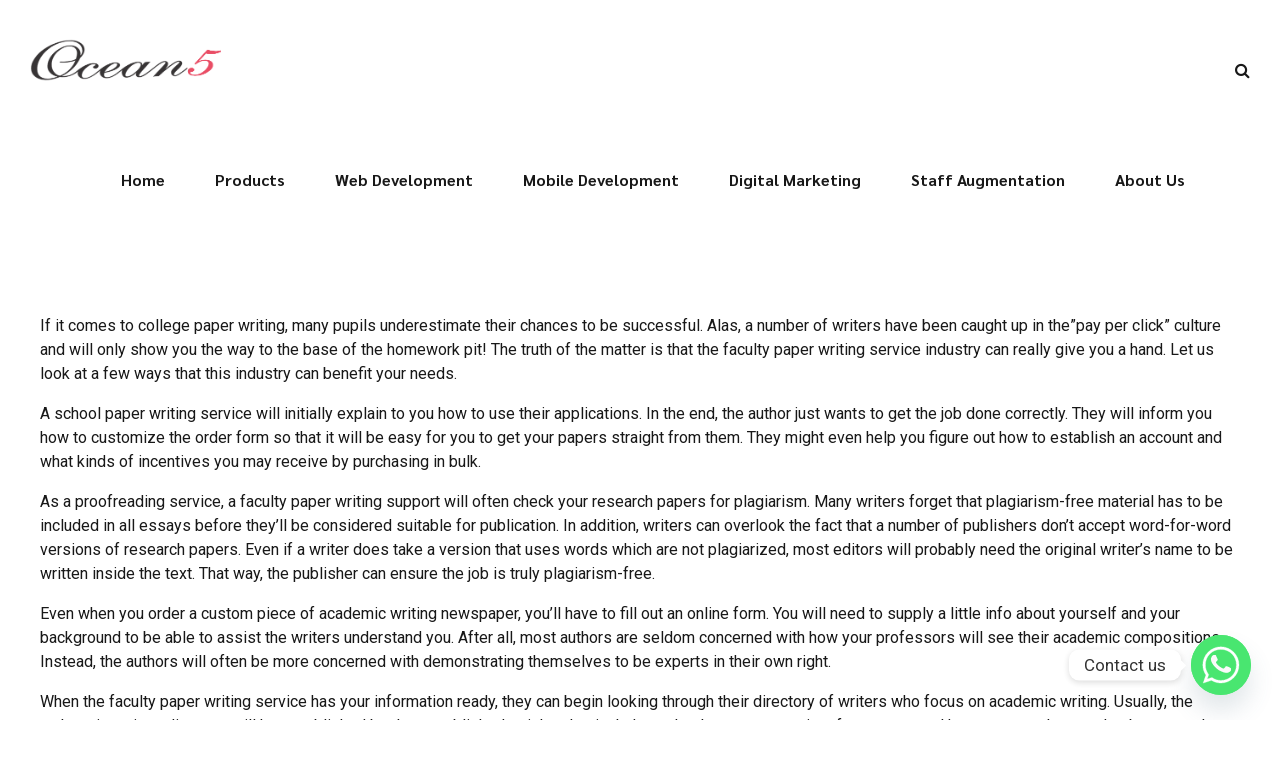

--- FILE ---
content_type: text/html; charset=utf-8
request_url: https://www.google.com/recaptcha/api2/anchor?ar=1&k=6Lc1u8YUAAAAAExVDRZWEhrSgf_smAAXE7KDWptQ&co=aHR0cHM6Ly9vY2VhbjUuY29tLmF1OjQ0Mw..&hl=en&v=N67nZn4AqZkNcbeMu4prBgzg&size=invisible&anchor-ms=20000&execute-ms=30000&cb=pp7kas7dfjww
body_size: 48510
content:
<!DOCTYPE HTML><html dir="ltr" lang="en"><head><meta http-equiv="Content-Type" content="text/html; charset=UTF-8">
<meta http-equiv="X-UA-Compatible" content="IE=edge">
<title>reCAPTCHA</title>
<style type="text/css">
/* cyrillic-ext */
@font-face {
  font-family: 'Roboto';
  font-style: normal;
  font-weight: 400;
  font-stretch: 100%;
  src: url(//fonts.gstatic.com/s/roboto/v48/KFO7CnqEu92Fr1ME7kSn66aGLdTylUAMa3GUBHMdazTgWw.woff2) format('woff2');
  unicode-range: U+0460-052F, U+1C80-1C8A, U+20B4, U+2DE0-2DFF, U+A640-A69F, U+FE2E-FE2F;
}
/* cyrillic */
@font-face {
  font-family: 'Roboto';
  font-style: normal;
  font-weight: 400;
  font-stretch: 100%;
  src: url(//fonts.gstatic.com/s/roboto/v48/KFO7CnqEu92Fr1ME7kSn66aGLdTylUAMa3iUBHMdazTgWw.woff2) format('woff2');
  unicode-range: U+0301, U+0400-045F, U+0490-0491, U+04B0-04B1, U+2116;
}
/* greek-ext */
@font-face {
  font-family: 'Roboto';
  font-style: normal;
  font-weight: 400;
  font-stretch: 100%;
  src: url(//fonts.gstatic.com/s/roboto/v48/KFO7CnqEu92Fr1ME7kSn66aGLdTylUAMa3CUBHMdazTgWw.woff2) format('woff2');
  unicode-range: U+1F00-1FFF;
}
/* greek */
@font-face {
  font-family: 'Roboto';
  font-style: normal;
  font-weight: 400;
  font-stretch: 100%;
  src: url(//fonts.gstatic.com/s/roboto/v48/KFO7CnqEu92Fr1ME7kSn66aGLdTylUAMa3-UBHMdazTgWw.woff2) format('woff2');
  unicode-range: U+0370-0377, U+037A-037F, U+0384-038A, U+038C, U+038E-03A1, U+03A3-03FF;
}
/* math */
@font-face {
  font-family: 'Roboto';
  font-style: normal;
  font-weight: 400;
  font-stretch: 100%;
  src: url(//fonts.gstatic.com/s/roboto/v48/KFO7CnqEu92Fr1ME7kSn66aGLdTylUAMawCUBHMdazTgWw.woff2) format('woff2');
  unicode-range: U+0302-0303, U+0305, U+0307-0308, U+0310, U+0312, U+0315, U+031A, U+0326-0327, U+032C, U+032F-0330, U+0332-0333, U+0338, U+033A, U+0346, U+034D, U+0391-03A1, U+03A3-03A9, U+03B1-03C9, U+03D1, U+03D5-03D6, U+03F0-03F1, U+03F4-03F5, U+2016-2017, U+2034-2038, U+203C, U+2040, U+2043, U+2047, U+2050, U+2057, U+205F, U+2070-2071, U+2074-208E, U+2090-209C, U+20D0-20DC, U+20E1, U+20E5-20EF, U+2100-2112, U+2114-2115, U+2117-2121, U+2123-214F, U+2190, U+2192, U+2194-21AE, U+21B0-21E5, U+21F1-21F2, U+21F4-2211, U+2213-2214, U+2216-22FF, U+2308-230B, U+2310, U+2319, U+231C-2321, U+2336-237A, U+237C, U+2395, U+239B-23B7, U+23D0, U+23DC-23E1, U+2474-2475, U+25AF, U+25B3, U+25B7, U+25BD, U+25C1, U+25CA, U+25CC, U+25FB, U+266D-266F, U+27C0-27FF, U+2900-2AFF, U+2B0E-2B11, U+2B30-2B4C, U+2BFE, U+3030, U+FF5B, U+FF5D, U+1D400-1D7FF, U+1EE00-1EEFF;
}
/* symbols */
@font-face {
  font-family: 'Roboto';
  font-style: normal;
  font-weight: 400;
  font-stretch: 100%;
  src: url(//fonts.gstatic.com/s/roboto/v48/KFO7CnqEu92Fr1ME7kSn66aGLdTylUAMaxKUBHMdazTgWw.woff2) format('woff2');
  unicode-range: U+0001-000C, U+000E-001F, U+007F-009F, U+20DD-20E0, U+20E2-20E4, U+2150-218F, U+2190, U+2192, U+2194-2199, U+21AF, U+21E6-21F0, U+21F3, U+2218-2219, U+2299, U+22C4-22C6, U+2300-243F, U+2440-244A, U+2460-24FF, U+25A0-27BF, U+2800-28FF, U+2921-2922, U+2981, U+29BF, U+29EB, U+2B00-2BFF, U+4DC0-4DFF, U+FFF9-FFFB, U+10140-1018E, U+10190-1019C, U+101A0, U+101D0-101FD, U+102E0-102FB, U+10E60-10E7E, U+1D2C0-1D2D3, U+1D2E0-1D37F, U+1F000-1F0FF, U+1F100-1F1AD, U+1F1E6-1F1FF, U+1F30D-1F30F, U+1F315, U+1F31C, U+1F31E, U+1F320-1F32C, U+1F336, U+1F378, U+1F37D, U+1F382, U+1F393-1F39F, U+1F3A7-1F3A8, U+1F3AC-1F3AF, U+1F3C2, U+1F3C4-1F3C6, U+1F3CA-1F3CE, U+1F3D4-1F3E0, U+1F3ED, U+1F3F1-1F3F3, U+1F3F5-1F3F7, U+1F408, U+1F415, U+1F41F, U+1F426, U+1F43F, U+1F441-1F442, U+1F444, U+1F446-1F449, U+1F44C-1F44E, U+1F453, U+1F46A, U+1F47D, U+1F4A3, U+1F4B0, U+1F4B3, U+1F4B9, U+1F4BB, U+1F4BF, U+1F4C8-1F4CB, U+1F4D6, U+1F4DA, U+1F4DF, U+1F4E3-1F4E6, U+1F4EA-1F4ED, U+1F4F7, U+1F4F9-1F4FB, U+1F4FD-1F4FE, U+1F503, U+1F507-1F50B, U+1F50D, U+1F512-1F513, U+1F53E-1F54A, U+1F54F-1F5FA, U+1F610, U+1F650-1F67F, U+1F687, U+1F68D, U+1F691, U+1F694, U+1F698, U+1F6AD, U+1F6B2, U+1F6B9-1F6BA, U+1F6BC, U+1F6C6-1F6CF, U+1F6D3-1F6D7, U+1F6E0-1F6EA, U+1F6F0-1F6F3, U+1F6F7-1F6FC, U+1F700-1F7FF, U+1F800-1F80B, U+1F810-1F847, U+1F850-1F859, U+1F860-1F887, U+1F890-1F8AD, U+1F8B0-1F8BB, U+1F8C0-1F8C1, U+1F900-1F90B, U+1F93B, U+1F946, U+1F984, U+1F996, U+1F9E9, U+1FA00-1FA6F, U+1FA70-1FA7C, U+1FA80-1FA89, U+1FA8F-1FAC6, U+1FACE-1FADC, U+1FADF-1FAE9, U+1FAF0-1FAF8, U+1FB00-1FBFF;
}
/* vietnamese */
@font-face {
  font-family: 'Roboto';
  font-style: normal;
  font-weight: 400;
  font-stretch: 100%;
  src: url(//fonts.gstatic.com/s/roboto/v48/KFO7CnqEu92Fr1ME7kSn66aGLdTylUAMa3OUBHMdazTgWw.woff2) format('woff2');
  unicode-range: U+0102-0103, U+0110-0111, U+0128-0129, U+0168-0169, U+01A0-01A1, U+01AF-01B0, U+0300-0301, U+0303-0304, U+0308-0309, U+0323, U+0329, U+1EA0-1EF9, U+20AB;
}
/* latin-ext */
@font-face {
  font-family: 'Roboto';
  font-style: normal;
  font-weight: 400;
  font-stretch: 100%;
  src: url(//fonts.gstatic.com/s/roboto/v48/KFO7CnqEu92Fr1ME7kSn66aGLdTylUAMa3KUBHMdazTgWw.woff2) format('woff2');
  unicode-range: U+0100-02BA, U+02BD-02C5, U+02C7-02CC, U+02CE-02D7, U+02DD-02FF, U+0304, U+0308, U+0329, U+1D00-1DBF, U+1E00-1E9F, U+1EF2-1EFF, U+2020, U+20A0-20AB, U+20AD-20C0, U+2113, U+2C60-2C7F, U+A720-A7FF;
}
/* latin */
@font-face {
  font-family: 'Roboto';
  font-style: normal;
  font-weight: 400;
  font-stretch: 100%;
  src: url(//fonts.gstatic.com/s/roboto/v48/KFO7CnqEu92Fr1ME7kSn66aGLdTylUAMa3yUBHMdazQ.woff2) format('woff2');
  unicode-range: U+0000-00FF, U+0131, U+0152-0153, U+02BB-02BC, U+02C6, U+02DA, U+02DC, U+0304, U+0308, U+0329, U+2000-206F, U+20AC, U+2122, U+2191, U+2193, U+2212, U+2215, U+FEFF, U+FFFD;
}
/* cyrillic-ext */
@font-face {
  font-family: 'Roboto';
  font-style: normal;
  font-weight: 500;
  font-stretch: 100%;
  src: url(//fonts.gstatic.com/s/roboto/v48/KFO7CnqEu92Fr1ME7kSn66aGLdTylUAMa3GUBHMdazTgWw.woff2) format('woff2');
  unicode-range: U+0460-052F, U+1C80-1C8A, U+20B4, U+2DE0-2DFF, U+A640-A69F, U+FE2E-FE2F;
}
/* cyrillic */
@font-face {
  font-family: 'Roboto';
  font-style: normal;
  font-weight: 500;
  font-stretch: 100%;
  src: url(//fonts.gstatic.com/s/roboto/v48/KFO7CnqEu92Fr1ME7kSn66aGLdTylUAMa3iUBHMdazTgWw.woff2) format('woff2');
  unicode-range: U+0301, U+0400-045F, U+0490-0491, U+04B0-04B1, U+2116;
}
/* greek-ext */
@font-face {
  font-family: 'Roboto';
  font-style: normal;
  font-weight: 500;
  font-stretch: 100%;
  src: url(//fonts.gstatic.com/s/roboto/v48/KFO7CnqEu92Fr1ME7kSn66aGLdTylUAMa3CUBHMdazTgWw.woff2) format('woff2');
  unicode-range: U+1F00-1FFF;
}
/* greek */
@font-face {
  font-family: 'Roboto';
  font-style: normal;
  font-weight: 500;
  font-stretch: 100%;
  src: url(//fonts.gstatic.com/s/roboto/v48/KFO7CnqEu92Fr1ME7kSn66aGLdTylUAMa3-UBHMdazTgWw.woff2) format('woff2');
  unicode-range: U+0370-0377, U+037A-037F, U+0384-038A, U+038C, U+038E-03A1, U+03A3-03FF;
}
/* math */
@font-face {
  font-family: 'Roboto';
  font-style: normal;
  font-weight: 500;
  font-stretch: 100%;
  src: url(//fonts.gstatic.com/s/roboto/v48/KFO7CnqEu92Fr1ME7kSn66aGLdTylUAMawCUBHMdazTgWw.woff2) format('woff2');
  unicode-range: U+0302-0303, U+0305, U+0307-0308, U+0310, U+0312, U+0315, U+031A, U+0326-0327, U+032C, U+032F-0330, U+0332-0333, U+0338, U+033A, U+0346, U+034D, U+0391-03A1, U+03A3-03A9, U+03B1-03C9, U+03D1, U+03D5-03D6, U+03F0-03F1, U+03F4-03F5, U+2016-2017, U+2034-2038, U+203C, U+2040, U+2043, U+2047, U+2050, U+2057, U+205F, U+2070-2071, U+2074-208E, U+2090-209C, U+20D0-20DC, U+20E1, U+20E5-20EF, U+2100-2112, U+2114-2115, U+2117-2121, U+2123-214F, U+2190, U+2192, U+2194-21AE, U+21B0-21E5, U+21F1-21F2, U+21F4-2211, U+2213-2214, U+2216-22FF, U+2308-230B, U+2310, U+2319, U+231C-2321, U+2336-237A, U+237C, U+2395, U+239B-23B7, U+23D0, U+23DC-23E1, U+2474-2475, U+25AF, U+25B3, U+25B7, U+25BD, U+25C1, U+25CA, U+25CC, U+25FB, U+266D-266F, U+27C0-27FF, U+2900-2AFF, U+2B0E-2B11, U+2B30-2B4C, U+2BFE, U+3030, U+FF5B, U+FF5D, U+1D400-1D7FF, U+1EE00-1EEFF;
}
/* symbols */
@font-face {
  font-family: 'Roboto';
  font-style: normal;
  font-weight: 500;
  font-stretch: 100%;
  src: url(//fonts.gstatic.com/s/roboto/v48/KFO7CnqEu92Fr1ME7kSn66aGLdTylUAMaxKUBHMdazTgWw.woff2) format('woff2');
  unicode-range: U+0001-000C, U+000E-001F, U+007F-009F, U+20DD-20E0, U+20E2-20E4, U+2150-218F, U+2190, U+2192, U+2194-2199, U+21AF, U+21E6-21F0, U+21F3, U+2218-2219, U+2299, U+22C4-22C6, U+2300-243F, U+2440-244A, U+2460-24FF, U+25A0-27BF, U+2800-28FF, U+2921-2922, U+2981, U+29BF, U+29EB, U+2B00-2BFF, U+4DC0-4DFF, U+FFF9-FFFB, U+10140-1018E, U+10190-1019C, U+101A0, U+101D0-101FD, U+102E0-102FB, U+10E60-10E7E, U+1D2C0-1D2D3, U+1D2E0-1D37F, U+1F000-1F0FF, U+1F100-1F1AD, U+1F1E6-1F1FF, U+1F30D-1F30F, U+1F315, U+1F31C, U+1F31E, U+1F320-1F32C, U+1F336, U+1F378, U+1F37D, U+1F382, U+1F393-1F39F, U+1F3A7-1F3A8, U+1F3AC-1F3AF, U+1F3C2, U+1F3C4-1F3C6, U+1F3CA-1F3CE, U+1F3D4-1F3E0, U+1F3ED, U+1F3F1-1F3F3, U+1F3F5-1F3F7, U+1F408, U+1F415, U+1F41F, U+1F426, U+1F43F, U+1F441-1F442, U+1F444, U+1F446-1F449, U+1F44C-1F44E, U+1F453, U+1F46A, U+1F47D, U+1F4A3, U+1F4B0, U+1F4B3, U+1F4B9, U+1F4BB, U+1F4BF, U+1F4C8-1F4CB, U+1F4D6, U+1F4DA, U+1F4DF, U+1F4E3-1F4E6, U+1F4EA-1F4ED, U+1F4F7, U+1F4F9-1F4FB, U+1F4FD-1F4FE, U+1F503, U+1F507-1F50B, U+1F50D, U+1F512-1F513, U+1F53E-1F54A, U+1F54F-1F5FA, U+1F610, U+1F650-1F67F, U+1F687, U+1F68D, U+1F691, U+1F694, U+1F698, U+1F6AD, U+1F6B2, U+1F6B9-1F6BA, U+1F6BC, U+1F6C6-1F6CF, U+1F6D3-1F6D7, U+1F6E0-1F6EA, U+1F6F0-1F6F3, U+1F6F7-1F6FC, U+1F700-1F7FF, U+1F800-1F80B, U+1F810-1F847, U+1F850-1F859, U+1F860-1F887, U+1F890-1F8AD, U+1F8B0-1F8BB, U+1F8C0-1F8C1, U+1F900-1F90B, U+1F93B, U+1F946, U+1F984, U+1F996, U+1F9E9, U+1FA00-1FA6F, U+1FA70-1FA7C, U+1FA80-1FA89, U+1FA8F-1FAC6, U+1FACE-1FADC, U+1FADF-1FAE9, U+1FAF0-1FAF8, U+1FB00-1FBFF;
}
/* vietnamese */
@font-face {
  font-family: 'Roboto';
  font-style: normal;
  font-weight: 500;
  font-stretch: 100%;
  src: url(//fonts.gstatic.com/s/roboto/v48/KFO7CnqEu92Fr1ME7kSn66aGLdTylUAMa3OUBHMdazTgWw.woff2) format('woff2');
  unicode-range: U+0102-0103, U+0110-0111, U+0128-0129, U+0168-0169, U+01A0-01A1, U+01AF-01B0, U+0300-0301, U+0303-0304, U+0308-0309, U+0323, U+0329, U+1EA0-1EF9, U+20AB;
}
/* latin-ext */
@font-face {
  font-family: 'Roboto';
  font-style: normal;
  font-weight: 500;
  font-stretch: 100%;
  src: url(//fonts.gstatic.com/s/roboto/v48/KFO7CnqEu92Fr1ME7kSn66aGLdTylUAMa3KUBHMdazTgWw.woff2) format('woff2');
  unicode-range: U+0100-02BA, U+02BD-02C5, U+02C7-02CC, U+02CE-02D7, U+02DD-02FF, U+0304, U+0308, U+0329, U+1D00-1DBF, U+1E00-1E9F, U+1EF2-1EFF, U+2020, U+20A0-20AB, U+20AD-20C0, U+2113, U+2C60-2C7F, U+A720-A7FF;
}
/* latin */
@font-face {
  font-family: 'Roboto';
  font-style: normal;
  font-weight: 500;
  font-stretch: 100%;
  src: url(//fonts.gstatic.com/s/roboto/v48/KFO7CnqEu92Fr1ME7kSn66aGLdTylUAMa3yUBHMdazQ.woff2) format('woff2');
  unicode-range: U+0000-00FF, U+0131, U+0152-0153, U+02BB-02BC, U+02C6, U+02DA, U+02DC, U+0304, U+0308, U+0329, U+2000-206F, U+20AC, U+2122, U+2191, U+2193, U+2212, U+2215, U+FEFF, U+FFFD;
}
/* cyrillic-ext */
@font-face {
  font-family: 'Roboto';
  font-style: normal;
  font-weight: 900;
  font-stretch: 100%;
  src: url(//fonts.gstatic.com/s/roboto/v48/KFO7CnqEu92Fr1ME7kSn66aGLdTylUAMa3GUBHMdazTgWw.woff2) format('woff2');
  unicode-range: U+0460-052F, U+1C80-1C8A, U+20B4, U+2DE0-2DFF, U+A640-A69F, U+FE2E-FE2F;
}
/* cyrillic */
@font-face {
  font-family: 'Roboto';
  font-style: normal;
  font-weight: 900;
  font-stretch: 100%;
  src: url(//fonts.gstatic.com/s/roboto/v48/KFO7CnqEu92Fr1ME7kSn66aGLdTylUAMa3iUBHMdazTgWw.woff2) format('woff2');
  unicode-range: U+0301, U+0400-045F, U+0490-0491, U+04B0-04B1, U+2116;
}
/* greek-ext */
@font-face {
  font-family: 'Roboto';
  font-style: normal;
  font-weight: 900;
  font-stretch: 100%;
  src: url(//fonts.gstatic.com/s/roboto/v48/KFO7CnqEu92Fr1ME7kSn66aGLdTylUAMa3CUBHMdazTgWw.woff2) format('woff2');
  unicode-range: U+1F00-1FFF;
}
/* greek */
@font-face {
  font-family: 'Roboto';
  font-style: normal;
  font-weight: 900;
  font-stretch: 100%;
  src: url(//fonts.gstatic.com/s/roboto/v48/KFO7CnqEu92Fr1ME7kSn66aGLdTylUAMa3-UBHMdazTgWw.woff2) format('woff2');
  unicode-range: U+0370-0377, U+037A-037F, U+0384-038A, U+038C, U+038E-03A1, U+03A3-03FF;
}
/* math */
@font-face {
  font-family: 'Roboto';
  font-style: normal;
  font-weight: 900;
  font-stretch: 100%;
  src: url(//fonts.gstatic.com/s/roboto/v48/KFO7CnqEu92Fr1ME7kSn66aGLdTylUAMawCUBHMdazTgWw.woff2) format('woff2');
  unicode-range: U+0302-0303, U+0305, U+0307-0308, U+0310, U+0312, U+0315, U+031A, U+0326-0327, U+032C, U+032F-0330, U+0332-0333, U+0338, U+033A, U+0346, U+034D, U+0391-03A1, U+03A3-03A9, U+03B1-03C9, U+03D1, U+03D5-03D6, U+03F0-03F1, U+03F4-03F5, U+2016-2017, U+2034-2038, U+203C, U+2040, U+2043, U+2047, U+2050, U+2057, U+205F, U+2070-2071, U+2074-208E, U+2090-209C, U+20D0-20DC, U+20E1, U+20E5-20EF, U+2100-2112, U+2114-2115, U+2117-2121, U+2123-214F, U+2190, U+2192, U+2194-21AE, U+21B0-21E5, U+21F1-21F2, U+21F4-2211, U+2213-2214, U+2216-22FF, U+2308-230B, U+2310, U+2319, U+231C-2321, U+2336-237A, U+237C, U+2395, U+239B-23B7, U+23D0, U+23DC-23E1, U+2474-2475, U+25AF, U+25B3, U+25B7, U+25BD, U+25C1, U+25CA, U+25CC, U+25FB, U+266D-266F, U+27C0-27FF, U+2900-2AFF, U+2B0E-2B11, U+2B30-2B4C, U+2BFE, U+3030, U+FF5B, U+FF5D, U+1D400-1D7FF, U+1EE00-1EEFF;
}
/* symbols */
@font-face {
  font-family: 'Roboto';
  font-style: normal;
  font-weight: 900;
  font-stretch: 100%;
  src: url(//fonts.gstatic.com/s/roboto/v48/KFO7CnqEu92Fr1ME7kSn66aGLdTylUAMaxKUBHMdazTgWw.woff2) format('woff2');
  unicode-range: U+0001-000C, U+000E-001F, U+007F-009F, U+20DD-20E0, U+20E2-20E4, U+2150-218F, U+2190, U+2192, U+2194-2199, U+21AF, U+21E6-21F0, U+21F3, U+2218-2219, U+2299, U+22C4-22C6, U+2300-243F, U+2440-244A, U+2460-24FF, U+25A0-27BF, U+2800-28FF, U+2921-2922, U+2981, U+29BF, U+29EB, U+2B00-2BFF, U+4DC0-4DFF, U+FFF9-FFFB, U+10140-1018E, U+10190-1019C, U+101A0, U+101D0-101FD, U+102E0-102FB, U+10E60-10E7E, U+1D2C0-1D2D3, U+1D2E0-1D37F, U+1F000-1F0FF, U+1F100-1F1AD, U+1F1E6-1F1FF, U+1F30D-1F30F, U+1F315, U+1F31C, U+1F31E, U+1F320-1F32C, U+1F336, U+1F378, U+1F37D, U+1F382, U+1F393-1F39F, U+1F3A7-1F3A8, U+1F3AC-1F3AF, U+1F3C2, U+1F3C4-1F3C6, U+1F3CA-1F3CE, U+1F3D4-1F3E0, U+1F3ED, U+1F3F1-1F3F3, U+1F3F5-1F3F7, U+1F408, U+1F415, U+1F41F, U+1F426, U+1F43F, U+1F441-1F442, U+1F444, U+1F446-1F449, U+1F44C-1F44E, U+1F453, U+1F46A, U+1F47D, U+1F4A3, U+1F4B0, U+1F4B3, U+1F4B9, U+1F4BB, U+1F4BF, U+1F4C8-1F4CB, U+1F4D6, U+1F4DA, U+1F4DF, U+1F4E3-1F4E6, U+1F4EA-1F4ED, U+1F4F7, U+1F4F9-1F4FB, U+1F4FD-1F4FE, U+1F503, U+1F507-1F50B, U+1F50D, U+1F512-1F513, U+1F53E-1F54A, U+1F54F-1F5FA, U+1F610, U+1F650-1F67F, U+1F687, U+1F68D, U+1F691, U+1F694, U+1F698, U+1F6AD, U+1F6B2, U+1F6B9-1F6BA, U+1F6BC, U+1F6C6-1F6CF, U+1F6D3-1F6D7, U+1F6E0-1F6EA, U+1F6F0-1F6F3, U+1F6F7-1F6FC, U+1F700-1F7FF, U+1F800-1F80B, U+1F810-1F847, U+1F850-1F859, U+1F860-1F887, U+1F890-1F8AD, U+1F8B0-1F8BB, U+1F8C0-1F8C1, U+1F900-1F90B, U+1F93B, U+1F946, U+1F984, U+1F996, U+1F9E9, U+1FA00-1FA6F, U+1FA70-1FA7C, U+1FA80-1FA89, U+1FA8F-1FAC6, U+1FACE-1FADC, U+1FADF-1FAE9, U+1FAF0-1FAF8, U+1FB00-1FBFF;
}
/* vietnamese */
@font-face {
  font-family: 'Roboto';
  font-style: normal;
  font-weight: 900;
  font-stretch: 100%;
  src: url(//fonts.gstatic.com/s/roboto/v48/KFO7CnqEu92Fr1ME7kSn66aGLdTylUAMa3OUBHMdazTgWw.woff2) format('woff2');
  unicode-range: U+0102-0103, U+0110-0111, U+0128-0129, U+0168-0169, U+01A0-01A1, U+01AF-01B0, U+0300-0301, U+0303-0304, U+0308-0309, U+0323, U+0329, U+1EA0-1EF9, U+20AB;
}
/* latin-ext */
@font-face {
  font-family: 'Roboto';
  font-style: normal;
  font-weight: 900;
  font-stretch: 100%;
  src: url(//fonts.gstatic.com/s/roboto/v48/KFO7CnqEu92Fr1ME7kSn66aGLdTylUAMa3KUBHMdazTgWw.woff2) format('woff2');
  unicode-range: U+0100-02BA, U+02BD-02C5, U+02C7-02CC, U+02CE-02D7, U+02DD-02FF, U+0304, U+0308, U+0329, U+1D00-1DBF, U+1E00-1E9F, U+1EF2-1EFF, U+2020, U+20A0-20AB, U+20AD-20C0, U+2113, U+2C60-2C7F, U+A720-A7FF;
}
/* latin */
@font-face {
  font-family: 'Roboto';
  font-style: normal;
  font-weight: 900;
  font-stretch: 100%;
  src: url(//fonts.gstatic.com/s/roboto/v48/KFO7CnqEu92Fr1ME7kSn66aGLdTylUAMa3yUBHMdazQ.woff2) format('woff2');
  unicode-range: U+0000-00FF, U+0131, U+0152-0153, U+02BB-02BC, U+02C6, U+02DA, U+02DC, U+0304, U+0308, U+0329, U+2000-206F, U+20AC, U+2122, U+2191, U+2193, U+2212, U+2215, U+FEFF, U+FFFD;
}

</style>
<link rel="stylesheet" type="text/css" href="https://www.gstatic.com/recaptcha/releases/N67nZn4AqZkNcbeMu4prBgzg/styles__ltr.css">
<script nonce="Uy_8b9efYnGTFm7kWMWoNg" type="text/javascript">window['__recaptcha_api'] = 'https://www.google.com/recaptcha/api2/';</script>
<script type="text/javascript" src="https://www.gstatic.com/recaptcha/releases/N67nZn4AqZkNcbeMu4prBgzg/recaptcha__en.js" nonce="Uy_8b9efYnGTFm7kWMWoNg">
      
    </script></head>
<body><div id="rc-anchor-alert" class="rc-anchor-alert"></div>
<input type="hidden" id="recaptcha-token" value="[base64]">
<script type="text/javascript" nonce="Uy_8b9efYnGTFm7kWMWoNg">
      recaptcha.anchor.Main.init("[\x22ainput\x22,[\x22bgdata\x22,\x22\x22,\[base64]/[base64]/[base64]/[base64]/[base64]/[base64]/KGcoTywyNTMsTy5PKSxVRyhPLEMpKTpnKE8sMjUzLEMpLE8pKSxsKSksTykpfSxieT1mdW5jdGlvbihDLE8sdSxsKXtmb3IobD0odT1SKEMpLDApO08+MDtPLS0pbD1sPDw4fFooQyk7ZyhDLHUsbCl9LFVHPWZ1bmN0aW9uKEMsTyl7Qy5pLmxlbmd0aD4xMDQ/[base64]/[base64]/[base64]/[base64]/[base64]/[base64]/[base64]\\u003d\x22,\[base64]\\u003d\\u003d\x22,\x22C8KAw4/Dl3/DvMOww5fDrcOBw6ZKI8Ohwowjw7Y+wp8NWsOaPcO8w4TDjcKtw7vDtnLCvsO0w5HDncKiw69taHYZwr3CgVTDhcKybGR2VMOZUwd5w7DDmMO4w7/DgilUwro4w4JgwqLDnMK+CEQ/w4LDhcOOWcODw4N7NjDCrcOPBDETw6RWXsK/wrfDryXCgmvCscOYEXbDrsOhw6fDncOGdmLCrsOOw4EIXlLCmcKwwq9qwoTCgHNtUHfDvBbCoMObVT7Cl8KKEGVkMsOEB8KZK8O5wqEYw7zCkQxpKMKDJ8OsD8KmNcO5VRzCgFXCrkTDpcKQLsO2E8Kpw7RdZMKSe8OEwow/woweL0obRsOVaT7CgMKUwqTDqsKYw6DCpMOlCMK4csOCeMO1J8OCwqxwwoLCmiXCinl5ak/CsMKGQ1HDuCIIWHzDglQFwpUcKcKbTkDCmTp6wrEOwpbCpBHDmcObw6h2w74Vw4ANWzTDr8OGwrp9RUhlwqTCsTjCmsObMMOlcsOvwoLCgBpQBwNbdCnChmXDjDjDpnHDvEw9XyYhZMKIBSPCim/CmXPDsMKzw7PDtMOxJcKPwqAYH8OWKMOVwrbClHjChyNRIsKIwp8aHHVzUn4CDcOvXmTDpsOlw4c3w6RtwqRPHS/DmyvCq8Onw4zCuXsQw5HCmnpBw53DnxbDiRAuERPDjsKAw5fCicKkwq5Aw7HDiR3CusOOw67CuVrCuAXCpsOUQA1jFcOOwoRRwoHDr11Gw5lUwqtuD8Ouw7Q9agrCm8Kcwo9dwr0eR8OrD8KjwrRxwqcSw7RIw7LCni7Ds8ORQU7DlCdYw5/DpsObw7xSMiLDgMK9w6Vswp5/UCfCl2Rkw57CmUoAwrM8w7/Cvg/DqsKhfwEtwowqwro6e8Oww4xVw6zDoMKyAC4wb0o5VjYOKhjDusObBFV2w4fDusOVw5bDg8OOw6x7w6zCscO/w7LDkMOMJn55w4JDGMOFw6zDhhDDrMOdw7wgwohrMcODAcKpQHPDrcK3wp3DoEUFVToyw44mTMK5w5nCpsOmdE1Tw5ZAHsO2bUvDnMKKwoRhI8OPblXDsMKSG8KUEH09QcKAOTMXIjctwoTDoMOOKcObwppwegjCrmfChMK3RAAAwo0HAsOkJT/[base64]/[base64]/[base64]/cMKcw6/[base64]/OC9wwrXCmHXDs8KxdsO3wqbDnQg1dg3CmTlHThjDo1lew6UhScONwqg0X8Kkw4pNwrkbG8K+GMKKw7rDvMORwpcNLm3Ds17ClWAVW1gZw60RwpHCtsKQw5Y0L8Oww67Cr0fCoyfDjkfCs8KNwpskw7TDhsOFccOtQsK7wpYNwooTODHDrsORwoLCpMKgPV/DjcKnwp/DuzE4w48Vw5kzw7dpI05Pw73DvcKHfTJAw6pxTRh1CMKvRMOXwocYUW3Di8OfVlHClF0VAcOXCWzCusODDsKdRxZcbHTDq8KBeXJow6TCnCHCsMOfDy7Dj8KjPlxEw4N5wpExw40mw7ZBe8OENm/DmcK9OsOqFkduwrnDriTCsMOOw4Bfw78lcsOdw7tGw4Z8wpzDu8O2wp88OG1Tw5zDqcKFUsK+UCbChjliwqzCo8KBw4olICtbw7vCu8OVXRx4wq/DjMKaccOdw4zDq1VHUH7Cu8O+UcK8w6HDqw7CssOXwoTDj8OQelRXeMK8wroMwrzCtMKHwo3CnCzDscKFwr4VdMO2wpBUNcKxwqheI8KFAsKFw7VfOMKdKMOrwrbDr0Mgw7dKwosHwrgjMcOYw6xlw4s2w5IWwpfCncOFwodYPUzDqcK6w6wyYsKDw60wwqIpw5XCt3/ChGZ6wovDjcO0w6Zjw7sGNcKBR8K4w4/CkCrCgVDDtXbDgcKqcMO8a8KPE8K5MMOew7lUw5PCqcKGw4PCj8O6w6PDnMO9TBgrw4Y9U8OAGDrDosKjPlHDvzxgTsO9LMOBR8KFwpsmw7EpwoADw5h7KgBdVTPDqXU6wo3CuMO5cBTCiAnDkMOhw49UwpfDmX/DicOxK8KbBCUBK8O1a8KGbjnDsz3DgG5mXcKDw7LDiMKGwrTDiS/DuMKmw5vDpHXDqjJJw5x0w4w1wqc3w5XCp8KYwpXDt8ONwqx/WAd/dk7CvMOow7c4WMKtE30vw7lmw7HDlsKMwp08w61xwp/[base64]/CkcKGFMOfwqdDw6xAw7hqMcKEUE/Co09/w6DCj8OOc3HCnTdDwrgFOMO4w7DDgVfCtsKFZQbDrsKyXCPDmcORYhrCnwvDp2IVUMKMw6Y5w5nDjzPCpcKQwo7Do8KgScODwq1mwq3DhcOmwrNGw7DChcK9ScOhw5gbB8OHcBxYw7/CgMKvwo8pDz/DjlDCqSI0UQ1hwpbCt8OMwoLCtMKyc8Kpw73DvkA0EMKDwrFCwqzDkcKwOjfCisKKwrTCpzoBw7XCqhttwo0VIMK/w6oBFcOEUsK+c8OTLsOkw7/DiF3CmcOoVnI6Z1zCocOCQsOSNVUwHjwiw4QPwqA0RcKew7JjYUhfGcOIHMOlw53DqwPCqMO/woPClD7DvTfDhMKRL8OxwoR+Z8KORcK/[base64]/CicKASgI3HMK0w6VNw7TCkkHDqcKkw6hRw4TDk8KswrM/FMO/wo09w4jDpcKrL1fDly7CjcOowqNtCQ/CgcOQZhfCgMOMZsK7Th9RXsKYwoTDkMKhF1LCi8O9wosZGlzDlsO2cSDCnMKnCCTCu8KBw5Nzw5vDsxHDpDF/[base64]/CnhfCgU/CoMO4worDmQdDw40FAD7Dn0LDscKNw7VpAnE/JDbCn1/CvAvCm8Knd8KjwovCrCwiwoHDlcK0TsKXDcOzwotcScOqNWFBHMOcwoFfAxdiGcORw6RWDV9awqDDsHclwp3DkcKjF8OKFCDDtn15bTHDjRF7YsOsPMKUCsOnw5fDhMOEMTsLesK1chfDjsKcwpZ/RQkDRsOuPTFYwo7Cj8K9fMKiLMKPw53ClMKkFMKuS8OHw7DCosOHw6luwrnCmyscMCN1V8KkZsKgUEPDhcOJw7Z7J2ULw5zDj8OlWsK6BDbDrsO6bXMsw4Aof8K4BcKDwrIvw7wlF8OPw4NXwpN7woXDssOoBhkUBsOXPGjDvU/DmMOhw5Iewr4ZwpU3w5fDssOKw4bDjnbDtVXDusOldcKgFyR7DUfDmxLDh8K5OFV9aDh3G0TCoGgqQEhRw5LCkcKYfcKLIiFKw6rDgGTChAHCu8O/[base64]/CssOdwqNjw7TCgcO4J3IWwoHDnMOpwrhQw4vDlMKFw51bwqDCvHzDmlNvMhV/[base64]/Cl8KDw6towqEeRsKQAMO9wodxwr7DocOkHA4MMz7DpcOnw6VPYcKZwr/Dm0MOw67CpATCtsKZVcKpw65uKHUZEDZ7wolKUDbDs8KsfcK0S8KsasOuwpTDr8OcTnp4ODPDvcOEY1vCpFnCnCwAw6dVNsKNwptZw53Dq1Rtw5zCucKAwrdRG8K/wq/CpnzDmsKIw5NVCAIxwpvChsOMwrHCmj4xW00TMnHCg8KpwrTCgMOawr5MwrgJw6DCncKDw5EIaQXCnEbDomJ/DU/[base64]/CuMK8KVHDqsOfPcOJB2zClMKLP0J1wo7CjcKrGsKFH1HCuTnDnsKRwpTDgxklfXM6wqwDwqB1w53ChVrCs8OUwp/CggIyAUAJwqsgVQJ8YG/[base64]/worCosKIC8KFRmM/dcOCw5zCn8O2w4LCo8OFw5IuOAfDshEBw5MMccKcwpnDv0/[base64]/DvHYJwrnDoMKXw6cQOR3Ci1IjwqgUwprCn3N1ecK0NDBZwpdeK8O5w7BLw5XDinUFwrfDpcOqJgTDrSvDj2dgwqgQFsKiw6oxwrzCosKow6/DuwoYbcODVcOoOXbCrBXDv8OWwqlpU8Kgw4wtW8KDw6pEwqFxG8K8PznDuUXCuMKDPg4dwos4NyDDhghEwprDjsO/X8K0H8OXDsKPw6rCscOnwodZwp9fex/[base64]/ClsOxw5ApwqMrw7jCm3odSEF+wrvDqsKKwpx1w5Y0fHQyw5HDn0vDnMORZ0zCosODw6vCtgDCnX3Dl8KcA8OuZMO7bsKDwr8WwohxMmzCpMOHXsOYTzYQa8KNJsKmwrnCv8Kww5UFID/CoMOhwq0yS8KQw47Dpk3DsE1hwqwsw5Ekw7TCrl5bw5/CqEXDnMKGb0gTdkRUw7vCgW4gw5RYBiUdZglqw7Bxw7PCpzHDvQbCqQhJw54pw5M/[base64]/[base64]/[base64]/DtsK5LzrDlQZjw43CmMOvw6nCkG1Uw5lPERPCsBhawpTDp8OOG8KyST43Gm3CoXjCrMOnwrzCksOvwp/Dl8KMwr1Uw6rDocO1ckNhwolXwpPDpEHCl8OgwpVPYMOLw4cOJ8KMw6tuw4IDDV/Dg8KoXcK3dcOEw6TDkMO2wpktZCQfwrHCvUZWZELCqcORNR9DwpzDo8KEwowcFsOjIkQaBMKMAcKhwrzDlcKiXcKSwqPDhcOvXMKkBsKxcSVawrc2TTlCcMO2PgdpdCnDqMKhw5QuKkhpD8Oxw53CgTJcHx5fL8KMw7PCu8OpwqfDtsKmKcOWw6/Dj8OIZlbCh8KEwrjCusKOwpF2U8Ouwp7CnEHDoSDChsO8w5TDmX/DtVdvN2hNwrICI8OANcKew694w44Owp3Ds8Oyw5krw6nDskIOw5YWXsKAODLCiAJ9w7tAwoQlVhXDjAgnwqI/fcOKwq0tRcOHwr0tw5tXcMKgBXQGCcKMHMOiWEQxw4hRXmTDu8OzG8Krw43CginDkEDCt8Orw7rDh3huRMOqw6fCu8OJS8OkwrBiw4XDlMKHQcKPTsKNwrHDsMORGhEGwr4kDcKbN8OIw7LDosKRHDRNacOQMsOXw4kGw6nDksO8BcO/UcK2CDbDoMK9wqkJTsKZZmd7TMKWwrxmwp0xdMO/HcOHwoYZwoAaw4PClsOSAjfDgMOKwooONRDDj8O8EMOWUU7CtWfClsOmclphE8K/[base64]/CncOafxvCtsKGH8ObIsKjwpJsCMO7TcOfOwF2CcKCw7NMdGbDlMOQdsOoPsOVUm/DmcO4w7zCgcOzMmXDjQxLw64Hw6LDncKgw4pbwrsNw6fCicO3w7sFw7kkwo4nw4vChcKKwrfCnxTCg8OVChHDglzCmTTDpRXCkMOvMcOkM8KRw4LCvMOEPCbCqsO+wqMITCXDlsOyWsKJdMOVOsO8M0jCgQfDnT/[base64]/DpCjCiMK8aMKHBSfDh8OaYGtlwrvCosKrSRDCgS85w7TCjFwjMH5/[base64]/CrMKUcVVJN8KIAMKjSEnCuCLDn8Kdw7cfwrFuw4HCsVInfW7CvMKkwrzCpsKIw6TCqnhjMW47w6E4w4TChkVPLXzCknjDucO/w5/DkD7ClsOrCGbCmsKSRA/DqcO+w4cdfsOww77CmhPDoMOYLcKmVsO8wrfDqmXCvMKiQMO/w7LDt017w4lMNsO0wp7DnGAHwrpiw7rCvUTDtyovw4PCiEzDvgEJTcKfOgnDulB4OcKcIHsgWsK9FsKFQCXCpC3DssO3V2ljw7Fhwp8XL8K8w6/DtMKQSH7CrsOaw6oew7cWwoFiexPCqsO7wpNIwpLDgR7CjWXCl8OKO8KBby19XjJzw7XDnA4tw6HCqsKVwqLDhwdKAWXClsOVIMKCwp9uWm4HYsK2FsKcA2NHc3HDscObOlpYwqIfwqgoOcKHw47DksODN8O4woAmTsOFwprCj0/DnDVvFHxWBcOyw5RRw7JZaRc+w5/DuVXCssOULMOndxPCiMO8w7MIw5A2QsKVDW7DoUzCt8KSwpNpHMK8SncWw4fDtMO1w51mw5DDgsKObMOHTj5qwoxQAXJ8wp5qw6XCnwTDjCbCmsKdwqXDn8KndjfCn8KPWWNGw4TCoTwDwo4UbAgZw6/DsMOIwrvDk8KYcMKwwo7ChMK9fMOrSsOIPcO/wrFmYcO+N8K2C8KvQHjCs2/Dkk3CkMOYYALCnMOmJmHDm8OaScOQScKLMsOCwrDDuirDuMOAwoE5EsKAUMKCPH4OJcOuw7HCksOjw5s3wo3CqhvCssOEFhHDs8KCZ3VgwoDDqcKGwoQqw4fChzjCj8KNw4ROwp/DrsKRE8OdwowmI3xWLm/DoMO2EMKcwp/[base64]/AsKKwrRqwq82w45aPn/[base64]/DusOXw5zDmFHDnsKiwpzCrcOBV8K1OcKqZMK5wrzDvsOsNMK4w5/[base64]/[base64]/[base64]/cGkKwo8MT8KZw5nDmh4Zw4jCmDMWWg3DnMOxw4bCicOdwr8awoTDrihbwobCjcOOPMKhwoAfwrDDoivCo8OqOD1zMsKMwoJSak0Fw6gsNkwSMsKwHcO1w7PDtsOHMwgaEzYbJMK9wodiwqN9OBfCoRYmw6nDp29Ow4Yvw6vClGApfmXCqsO1w659L8ORwrbDnS/DisOTw7HDiMOiRsOfw4nCgh8qwpZZAcKowr/DqMOlJFM6w7/DoiDCkcOLCzDDucK4wpnDoMKYwrnCngfDhMKCwpnDm0gfFWAUVDRVK8OwPUkRNjRVMVPCpWjDoxl/w7PDhFJnMsOywoMvwoTCuEbDmFTDisKYwqtHE00IaMO6Sj7CrsOuBA/Dt8Ocw5Yfw7QtCsKqw5NmRcKuYyl7YMOHwprDqhN1w7TCizXDuUbCmUjDr8KnwqRBw5LCtSXDoSlHw6p8wonDlMOhwo8sdkvCh8OfSWZ2d0cQwrhMBmTCo8ODWMKGIHJPwpc/[base64]/DijnDvmhVNxjDnA4SKsKhwoTDtsONUx7CrHIowrAdw407wrzCmxIUcFfDv8OQwqoOwpbDh8KDw6FgQ2BpwqHDk8ONwq/CrMK4wqoeYcONw7nDgcK2QcOdA8OaBzVUIsOiw6zCpB1Rw6TCrXALw6F8w43Doz9GTcKtJMKYHMORaMOPwoY2DcOEWR/DscOqacKOw5M/LUXDlsKUwrjDknzCsSsvbG4vH2k+w4zDuGrCqUvDhMOXCULDlivDjWfCrjPChcKrwpUtw4lGQgJZwrjCvWg+w5/CtMOCwoPDnQAhw47Dr1ALXFZyw51pScO3wrDCr2rDnGPDncO8w6JZwqtGYMONw4DCniMyw5F5JVQYwpZdUw49amx3woJwf8KeFsKkFHUNRsK2aTDCq3rCvzHDssKfworCqcKZwohLwrYQbcObf8OyOSoHwpAJwq4QHEvDj8K4CUhnw4/Di13CrnXCvBzCskvDicOfw4IzwqkMwqQyagnCoXfDnArDu8OLVCoZcMOvUFwnZG3DlEgQDQTCpn8cA8ORwqU9KzgdUAPCocKdGHshwqvDjTjCh8Kww64iVXDDg8O4ZGvDmWJFT8OBSn0Rw7jDlWjDhMOvw6d8w5s5GsOPcnjCiMKSwoRUXl/Ds8KPTQnCjsK8BcO2wprCnD16wrzCggIcw7UCTMKwO1LCvGbDgznCl8KJKsKPwrs+fcOhNMOeOMOhKcKDW0nCvCcDDMKgYcKWSw83wrzDkMO4wpgLCMOqU2XDjMOZw7/DsWE9asKowqFKwpZ8w6fCrGtDPcK3wqMzRMOuwqxBf0FKw6/DucKOE8KZwq/DrsKFO8KkLAfCk8O6wpNCwoDCo8O1w7rDlMKNRMOLPBY8w50RZMKPZMO1YjkbwpNqLxPDl2cVLl17w5vClMOkwql+wqjCicO2VADDtS3Co8KNEcOFw4XChWTClsOYCcORPsOxX35YwrgkScOLJMKMKcKxwq7Cux/DiMK5wpVpP8KwZknDtEQIwoITY8K4KwR9N8ONwqZuD1bDuGXCiE7CqRLCmEp9wqgTw6fDkxPCkHlVwq9ww7jDqRbDvsObS1/[base64]/DhRdFwobDtcKtDcOgPsKMw6/CqcKdO8Kxw61bw7vCtMKQfzoIw6nCvmBsw5lFDGtfwpDDnyrCoG7Du8OMZybCqcOBamtRfAMOwqQONDQOW8K5dg1QHHA+dDJCa8KGF8O1VcOfKMKkw6JoEMOAHMKwahrDisKCHwDCtWzDp8O+ecKwYmVeEMKgZj7Dl8O0O8O/woNFVsOibHbCpXwrZ8KzwrDDt2DDhMKjDTUlCw/CpRZgw4oDV8Kkw6bDsBFbwoY8wpvDiwTCknTCm0XDtMKswoFIJcKDM8Kzw4Zewq/[base64]/DmsOtacKIw4PDnsOvw6vCssOow645wokja35tYMKww7/DpsKuBVJASH44w6kLIRHCu8OzPcOcw7rCpsOnw7TDssO5BcOOARbCpMKMGcORZSjDq8KPwqQowrzDtMOsw4LDizjCinTDrsK1RhnDtkfDhX9ZwovCm8OBw4FrwoDCiMK9SsKMwonCu8ObwqhkKcOww5jCgyXDsH7DnR/DnyXDnsOnbcKjwqfDo8KcwoHDkMO0wp7Dm3XDv8KXfsOWRkXCm8OjK8Ofw6oIWRxSEcO6AMK9LR1abwfDu8OFwqjCp8Opw5xww4YMIAjDuXjDnBPCqsOAwoPDu3E7w71Ldzovw6HDhmDDtS1OL3TDlzVPw4/DswbCvsKjwpzDiTvCncOfw4Zlw4Iwwr1FwqTDoMO0w5bCumFQEg1WRjI6wqHDqsO6woPCi8Kgw5DDtU7CsBkxagRzLsOPAnnDmA9Aw4bCt8K8AcOCwrFfGcKtwonCv8KUwoojw5fCv8Ojw7fCrcKKfcKKfBrCqsK8w7TCgx/DjzbDkMK1wpzDthRzwr8uw5hKwr7Dh8OJJAcAYiHDr8K+GyHCnsKUw7rDmWF2w5nDr1bDqcKKwq7CnVDCghsxHn8MwovDtWvDvXlce8O4wqsFJRTDmxYVSMK3w5rDmksiw5zCv8OaNiHCn0nCtMKDFsKgPD7DnsO6QCkiWDReLG9Dw5HCjwLCmxQHw7XCsB/Dm0dmCMKTwqfDn1zDvXALw6nDocObJEvCk8O7ZsOoD3oWTzvDiiBGwosCwpnDhyHDizAlwpHDt8KtRcKuOcKqw5HDosKRw6Y0IsOoMMOtAELCowrDqE40BgfCscO6w4cIIWtaw4nDp38eUQ3CtncZHcKbWXdaw7HCrhXCqgYCw6psw65IHRTDhcK/DVkWD2Fcw7jDvkxawrnDrcKSRQ3CoMKKw7XDs03Dt2DCkcKvwofCm8KLwpogbMO7w4rCqkXCpnnCp3zCrhE/wplxw6TDoRbDikAOA8KBacKDwqFMw7hqHx7CsBlhwpkPW8KlPBRuw4wPwpB/wpFLw7fDhMOMw6XDp8OQwqQsw5tww4rDisKMWT3Cq8OuJMOFwq0JZcK/VC0aw5V2w6PCqcKNBQI/wq4Bwp/CtFdSwq9wNnBtPsK3W1TCgMOLwojDkk7CvAUkemkpP8K4csKlwojDuQQFWlXCrcK4CMONQB1bAygow5LCvksNCU0Hw4TCt8Ocw7J9wp3DlSM0RAFTw5PDuCQZwqTDhsOvw5MFwrE9LXDCrsObUMOKwqEEAcK0w40JdnLDosOxe8K+XsK2RAnDg1TCgRvDpD/Cu8K7JsKBLMOOCGbDgibCoiTDtcOfwonCjMOAw6MSecOYw6kDGCrDsnDCkE3DkV3DrxdpamHDiMOkw7fDj8KrwoLCh2V8ZUjCrnggWcKiw5/DssK0wqDDs1rDsw4RDxc4AltedgrDqk/CkcKfwrzCiMKlM8OIw7LDicOLe3/[base64]/DAFXAmbCj8OLw7/[base64]/CncOqNcO+J8Olw6s3w7c4S8O1GmNcwrzDgsOXw4jCrcKeaDIqH8O+bcKSw6LDicOzJcKwNsKvwoNdC8OhbcORfcOvFcOme8OPwqnCmxluwq9fcMKdcncEBMKFwoLDiV7CtjBGw7XCjn7Cr8KYw5rDlCfDqMOLwp/[base64]/ClW5vQWx5CsO4OFbCi8KswpFeYyvDlMKFNcOvfzFYwrEAWEtRZi4bwotqa3s/w50mw5pbX8OHw6ppZ8OOwojCuFN3acKYwr3DssO1TMO0RcOUfU/Dn8KMwqsrw4hzwrp+B8OIw4F6w67Cp8KXScKUNVzDocKrwrTDr8ODTsOIBsOEw4Y4wpIGV0k5wovDjcOEwp/CgGnDq8Ovw6Fhw6/CrTPDnzpgfMO4w7DDrS8MCGzCnn8PM8KdG8KJIsKyFlLDijNRwqTCoMOySWXCoXM8R8OuOcKqw7BHEljDrjIXw7LCmz4HwofCiitESMKVesOKJlHCj8Olwo7DiSrCgn0FBcKqw4PDvsOwA2jCu8KQOcOHw58hZQPDgnszw5XDvHMNw79UwqtYwpLDqcK3wrrCllA/woDDszozB8ORADU7U8OZJEppwq81w658CR/DkB3CqcOLw55Zw5XDnMOVw5Z6wrF0wqJ+wqLDrMOddcOjFjNLETjCjsOXwrAtw7/Dq8KLwrUhQx9KfUgCw5pBdMKGw7V6JMK5NzIBwqXDq8ODw7nDkRJZw70Qw4HCrgDDtmBVCMKcw7nDssKdwrJpFQzDtDHCgMKUwppsw7oaw6pqwp07wpU2WFDCuilTYzcSb8OOQn3Dt8K3G07DpUM/OlJCwp4ew5vDoyJawrQKPGDCkBVwwrbDsAF5wrbDpBTDonc1KMOwwr3DjHMqw6fDh09SwopDJ8KMFsO5S8KyWcKzKcKdNEBLw7x2w73Duwc8Di0ewrzChcOpNi14wrzDhG9HwpkVw5/Ctg/CnDvDuxrDosO6asKYw7xmwq8Vw7cYOcONwqrCoAwzb8OdaVLDqk/[base64]/Dk8Kmw4Q1wq7Cj1deS1Rqw63Cn8OHJ8OAMcKiw5BLdRfCqjPCkElnwpJ1bcKqw5DDi8OCIMKHRCLDgcKKR8OMAcKQFVbDrcOHw63CpQrDlVtiwpQUb8K1wqYww5/[base64]/w7wmwqtrZ8OiNlUDw6fCvcK0fTzDpcO9w7R2wpZ2wqwnf1fDh2jCuy/DjgQncwpwVMKbBMODw7YAAyLDisK9w4DDqsKaNnrDvTfCr8OAK8OJNgbDmcO/w5oQw7oSwpPDtlJTwqnDjhvCkMKswohIRxIkw7hzwrfDp8O0ITDDqw7DqcKqY8OKeVN4wpHCohfCoSQuYsOaw50NZsK+Yg9+wqEKJMOiJsK+Y8O/IUg/wqQKwqHDs8O0wpzDr8OjwqBqwq7Dg8K0ScO/ScOIF3vCkCPDpGTCjTINwrTDjMKUw6kiwqzCg8KmL8OAwrRWw6rCkcKFw5XDosKawoLDpn/CuBHDsn9vK8KaMsO6dTZQwpFww5xhwr7Cu8OrBGLCr25gCMKHOyHDjzggAcOHwqHCosOGwp3CnMOxJm/DgcK9w6Eow4nDj17Dpi0VwrDDlm0QwqrCmcOBdMKdwo7DjcKyMykYwr/[base64]/w5BnDxXCncKPDcOcw70OQMOvSRLDtMKhwrjCigN5w7tnZcOKwodhVsOtWjF6wr0Vw5nClMOxwqVMwrhvw4UtcljClsK0wrLDgMO8w58NfsK8w7/[base64]/Dgk7Dhj/[base64]/wpbCh8O9E8KFw6PDr2NdOsOtaMKLQnDClRdfwolCwqvCkmpXEgBCw5XCsmUjwrBuBsOkJ8K0NQdSNwREw6fChUQpw6jCixjCnkPDgMKFCl/CgUhIPcOIw4J+w40aIcO+F2sZSMOwXsKBw6NJwoprOwoVasO6w7jChsOoIcKYZm/CrMK4B8K4wo/DtMO5w7Yrw5rDisOKwrxVABYxwrTDuMOxXCvDvsOhfsOswqMIWsOtT2dPeyrDo8KfVsOKwpPCj8OQMXnCjnrDnX/Cg2F5b8OkVMKcwrDDuMKowrZIwoUffSJfa8Ohwq0gSsO5axPDmMKlWm/CixI3UTt7BVzDo8KGwoopVhXCn8KVIF/[base64]/Chm44WsOkDUU2a8OUw6Fmwq93NELDjjZ2w4xOw6DDicK6w7YOCsOuwqHCuMOxKkPCgsKvw5oUw5lbw5o4EMKEw6spw7NRDg/[base64]/[base64]/SMKpwrTCoWJbwp7DmiXCnShgw4JvEAMSw4XDri9rZX3DohB0wrDCmxDCkSYFw75rScOfwpzDlELDlMKUw41VwqvCiGwUwr5nWMORRsKlfsKAcHnDhC9MKXNlL8OYMXUsw5fCphzDgsKrw7HCncKheiMpw71iw6l2aFw0wrDDiwjCpsO0AhTDoW7Cvn/Ch8OAP0sRSG07wqjDgsO+MMKHw4LClsKCd8KDRcOofRrCmcOpNnfCh8OuAlp0w4k+Eyg6wpgGwqwifMKswowqwpLDicOMwoQ+OHXChm5rGSHDsHjDnsKpw4/[base64]/wppFwqkywo3Dv8Kiw6fDhGkhw6I7w6jCnCs5Z8OPwodXfsKYJFTCkirDqAA4S8KZB1bCmRZ2P8KvJ8Klw6nCsAPDqlcxwqdOwrVBw6ouw7nDosOtw63DucKeez/DuyYuUUh1CgEHw4kcwowBwrIFw41UC1nCnRnCn8KvwrYaw6J+w6zClkoHw5PCoCLDgMKSw5fCv07DgiLCqcODHTRGKMKUwopZwq3CocOEw4lowpp/[base64]/[base64]/ClQg7IT/Cu8OlNE3CpXrCucOHwovCpEEfXRZswrjDilrCmRZrOFV5w7rDsxRhCSFlFMKFf8OMGw3DtcKFW8K7w6wpfjRpwrrCv8OdOsK4BSwoGsOMw4/CjBbCoXYkwrnDmcO1wr/Ch8ONw73CmMK8wogxw4bCicK7J8KxwojCpTpIwqslWFnCosKRw4PDlsKFBsKdcF7DpsO8XhvDoBrDlcKTw78QKsKfw4HCgU/CmcKZN11TCMKfVMO2wrHDhsO/wrsWwpbDuW4Bw5rDt8KOw7AbNMOJUMKrZ1XCj8KCKMOnw7wMHXx6WcKHw5MbwqdSBMOBJsO9wr7DgBLCj8KhUMOhcHzCssK9e8KDbcOjw6Bewo7CrsODWhcEcMOFcSw1w45jw4FGWS8hRsO9VhtYWcKLCSvDu3DCqMK2w7V1w7vCr8KLw4bCnMK/eX5wwrNHaMKMLBbDsMK+wpJqVRRgwqLCmDPDqSkWHMKawrNQwoBkTsK5ccOCwrDDsXIdbQ1BVV/DuV/CqXjCgsKcwrTDgsKMAsK6D0oVwo/DhyAgA8K8w7fCqFcSMWPCkC90wq9eEMK2Ch7DtMOaL8OmUBV6Uw04eMOIJSzDl8OcwrI8N1xmwpnCqGBGwqXDpsOxZScIQS1Rw4FCwqXCl8OPw6fDkRbCscOsG8OiwrPCu2fDkyDDljIeXcOTaATDv8KcV8OewoZfwrLCnxHCucKlwoZew5tTwqHDhUx8VMO4Mn0/wpJ+w6YfwrvClAsuccK3w7lPwq/Du8Ocw53DkwN/DVPDpcK7wodyw6fDl3JFcsOwX8Kbwp9zwq0OTy7CusOCwqTDpGNDw4/Clx8Hw7PDoxAVwozDqVlOwoBkKDrCikrDn8KswqnCisKfwpJ5w5zCnMKnFVzCpsKRdMKmw4lgwq1wwp7Cij0iw6MMwqDDjHNKw5TDnsKqwr9/FH3Dr2YswpXCh0vDqyfDr8ONH8OCdsKBwqnDosK0woHCucOcJMK5wrPDtsKVw6VswqdRMyY1f240XsORACfDosKBQcKmw4klNgNtwr5LCsOiOsKYZsO2woYHwoZ3HsOawrBmDMKfw6M4w51JWMKsf8O4BcKzFXpjwqjCjn3DpsKCwq/[base64]/CoUDDrMKAKMOxCcKnwrjDncOVMAM7wpxMQmwVX8OUw6XCtRvDn8K5wq4hZ8K0CRNmw53DuVrCuD7CqHvCr8O4wpZ1U8O/wqbCscOsF8KMwqVfw6/CsmrDmsOhdMK0w4kCwoMZXmE+w4HCgsOmXRNJwrh5wpbCgn5Pw6cEKz82wqw/w5XDk8OXAEkqYyzDksOcwqFBZMKpwqzDk8O3HMKhVMO8D8K6HgLCgsK5wrLDt8O2bT5WdlvCjks7wpTCmijDrsKkDsOCHsK8CklJeMKnwq7DlsO5w6haMcKERcKZZ8OHcMKTwqhjwqE7w6/CrEQKw5/[base64]/wrjDvyLDu8K/wqnDscOhLMOowrhlwqkmE0thW8ORw6wDw6zDgcOcwrDCrljDtsO7DBAdU8OfChdLRwoJRjrDiTkVw73DjWsPXcKmOMO9w7jCuQ/ClH0+woEVTsOuCi12wrNdAkTDtsKVw4t1wrp6eHzDm3AGXcKow4x5McOWN0LCkMKtwoDDtnvDh8OpwrFpw5M/c8O2bcKaw6rDtMKwahrCicOqwpLDksO8AATCqljDmxtHwrIdwovCnMOyR2vDkD7CkcOFORvDmMOSwoR8c8OKw74aw6tUMAUnSMKwK3vCvcO+w7pbw5nCoMOWw6kLXx/DnRjCrQ5/w7siw7IRNAp5w7JQZhPDnA4MwrjDu8KSSElnwo9/w7k7wqvDrRLCpGjChcKCw53DkMK6by1hdMOgwo3DpgDDgwIgOMOcOcOnw7owJsOAw4TCicKCwqDCrcOpKi0DS1nClUrCqcOIwojCozA7w6zCpsORB0bCoMKUVMO4IMObwqbDliHChihsaVDChjAawo3Ctixhd8KMCMKlLlbDrkfChUsPScOBMsOJwr/CumwAw7TCsMKSw6dcOxvDqT1eP2HCizYywpDCo2HCokDDr3RIw5gCwpbCkllABm0CTsK8HD52cMOTwp4Nw6Y4w4gKw4BfbgnDhBZ2IMOhU8KPw6fDrMKWw4PCqBUZVcOyw54rV8OMVXs6Xk8FwoYHw4hbwr/DiMKnJ8O8w4XDu8OWRwcxCkTDvsOtwrwVw7NqwpPDlSXCoMKtw5dhw7/[base64]/[base64]/CnsKxwo9Ww5U/Dhs2wrA3N8O0w4nDsVJ0PhQXQ8OFwq/DnMOSMkXDk0DDphVTQMKPw6jDscKNwpHCuFgAwobCqcObesO4wqMAHQ3CgMOubwkfwq/DrxPDvWBcwoRrARBCTX/DpWPCmcO+XAvDkMOJwr4zZMOgwoLDtsOlw7rCrsKewrPCh07ClVrCqMK9SALCoMKeAkDDjMKTwoTDt1DDucKrQxPCmsKtOMKSwpTCpSPDsytSw54SK1PCvMOEHMKge8OqZsO/[base64]/[base64]/DsEPDqsKvZR3DtcKKLsOjwo7DrsOgGcOyKsOMAV3Ct8OsMA95w54kGMKqO8O/wpjDsmERcXDDmAg4w6luw44eRi8dIcKyQcOYwrxXw6oBw716ScOUwq9NwoYxWcK/B8OAwqd2w5rDp8OLAzEVEx/CuMKMwpfDosORw6DDoMKzwoA9O37DrMO5YMOhw6/[base64]/[base64]/ClcObw4DCgEHDsA/DkMOewql+w4LCuEZOwrrCiBjDsMKow77DpUJGwrgSw709w4jDuFjCsErDjkLDpsKrFAnDj8KDwrPDtR8LwqwuB8KDwpxUB8KmVMOOw7/CsMOcLGvDisK0w51Qw5Jfw4bCqg5AZF/[base64]/DpsOuwrRYMcKqwrrDrMKTw7bDrcKkw5VlBkbDpSZ6KMKtwpTCpcO7w4/DkMKuwqvCkMKHcMKZdXHCisOqw74sC0NrC8OOMGjCn8KewpXCncORccKlwrPDnWzDgMK4wrbDnlRLw4vChsKnD8OfN8OQf1twFsKMaj1wCyHCv21Tw5JxCTxTEcO9w5DDh2/DhVrDhcOtHsO4acOswrnCmsKKwrTCjnU3w7NOwq04d2YewpbDqMKtJWo4VMO1wqZ1XcKPwqfDtSrCnMKCTMKJasKSWMKSS8K5w49PwrBxw7kKw4YqwpoUMxHDjBHCg1xuw4IFwo0jDCDCisKrwrLCvMOSHWnDqy/Di8K/wpDCnjlQw6jDqcKKLMOXZMOOwq3Dt08cwofDoiPCq8OKw4rCk8KbV8K6BicDw6bCtkMIwogdwqdoH0xKKiPClMOqwq1/TjVbw6rCrQ7DlDbDthY6bXprNwItwoluw4XClsOcwprCt8KbW8O4wokhwrZcwo89wpXDpMO/wr7DhMOuGMKzKAQRcWYJWsO0w60cw400w5J5wrjCoyJ9eURQMcKdJMKrUAzCjcOYfkBDwoHCpcOpwrPCknfChTjCr8OHwq7Cl8KFw6AgwpXDmcOww5XCswVuL8K9wqnDr8O+w4MrecOSw7DCmsObwq0kDsO/ORPCqElhwr3CucOcOlrDqzlew6RaUh9vZ0zCm8OcRg0Nw7RmwoZ5dT9JOUA+w4DDtMKKwr4swqoBNjYKd8Kxfw9QF8OwwpbDkMK9G8OvRcOZwonCisKnJ8KYL8Kaw5IEw6olwo7CncKyw5gUwrhfw7PDi8KwPMKHf8K/V2jDisKVwrMOC0fCqsOFImnDrRLDnWnCu1ARbT/ChSHDr1B3CWZ2ecOCRcOjw6pYOU3Chz5HL8KeXTxQw6ECwrXDhMK+HMOjwrTCsMKKwqB6w4BAE8KkBVnCo8OqVcOxwoHDqSvCi8KjwoUNKMOxMhrCtsOwPEhlEcOKw4rCngXCh8O0H1g/[base64]/EzDDkmhlZGkNZMONw7RZwobDu0bDiMKiE8KbXMOEX0pVw4JDUQw4Q1l7wqQzw7DDssKbOMKZw5fDs1HCgMKGKsOLwohvw48aw4Y7fF92PC/DpjtOIMKywq1wQjzCjsOHZ14XwqxOEsOtPMOhNB4ow69iN8OQw7PCvsK6WRbCi8KFKE44w4wlXTsBU8KgwrTDp0F9LsKOwqzCvMKGwq7DpwrCjcK7woHDi8OII8OBwprDsMOfDcKOwq3DjcOYw50fd8O8wrIPw4/ClTJFwpMnw4sUw5EsRhPCgCJww7FUTMOeacOdV8OWw7V4PcKuWcOvw6LCocOHScKtw4nCszQJUXrCo0nDhUXClsKbwrgJwpxswrJ8CMK3wrcRwoVrFRHCkMKlwoPDuMOTw4LDtsKYw7bDqWDDnMKjw4t5wrE8w57DshHCnWzCrnsrTcO/wpdhwrXDiEvDpU7CoWAJEVrCjV3DqX1Uw4gicR3Dq8O9w5bCr8O5woFNX8O7BcK6fMOGQcKww5Y+wppqUsO3wp8Dw5zDuycNfcOFesOiRMKYFEPDtsK0Gh7CssKwwpvCr1TCr14vRsOmw4rCmyAsUwJ/wpbDq8ORwoB4w5QfwrLCmGQ3w4jDvcOLwqgLOnzDhsK0EFJyDyHDusKRw5Eywrd5DcKMTmbCnxAjQ8K/w7TDvEp7HB0Ew7fCjRBSwpMgwqjClG7Ci2VWZMKIanTDn8KOwpk6PSrDoDfCvAAUwrzDs8OLdMOIw44kw7/CrsKwFVo1AcOXw7TCkcO6dMOFWWLDjBE1csKlw6zCrTtNw5ILwqMme0zDl8OEeCXDp1JedMOWw6QuUlbDsXXDiMKgw7/DpjfCqsO8w6YSw7/DozJ0Xy8cC1VIw7Mlw63CmDzCrgrDu2Bcw6xuCm4SNzbDusOyC8Oxw6APF1hVe0nDsMKuXh5WeVIgTMOSTcKvPSwnURDCj8KYSsKBKxxZSCgLR3dew67DpTlSUMKpwq7CsHTCmSZxwpwlwpdEQU8sw7jDmW/CtlHDhcKQw5xAw5YNSsOYw7Qyw6HCm8K0Jn3DmsOpUMKJFsK5w6LDi8OOw43DhR/DgDUHJUXClC1UVXjCtMKlw4Rvwo7CkcKxw43DpAQ/w6sgaVLCvCgnwpPCvmLDqmxkwpzDikHDlkPCrsOtw6xBLcOYKMOfw7bDk8KKVUwew4XDvcOcJRUaVMOhalfDgBsTw63DhRFSR8Ohwr9XNB7Dmngtw73Dr8OUwrEnwp9NwrLDn8O9wq5GJ33CqxBCw413w5PCkMOEK8Kvw6LCh8OrLApewp8gNMO8XR/DrXQqelvCs8O4XGXDscOiw6TDtGADwrrCocOsw6BGw67ClMONw7zCrcKCN8KtIkVFbMOCwpUSY1zCmMOkwovCn0zDucOyw6jCh8KHYGJ5SSnCmRvCtsKDHybDq2/DqxHCq8OHwq93w59Sw6DCk8KxwoDChcKVIT/DqsOQwo5CWQRqwrUmY8KmLsKbG8Oewq9fwrDDmcOmw4FcW8KowonDnTo9wrvDiMOUVsKawqc1TsO5QsK+OMKlTsO/w47DrFDDgsKuGsKCXRfCngbDgRIFwpR4w47CpCY\\u003d\x22],null,[\x22conf\x22,null,\x226Lc1u8YUAAAAAExVDRZWEhrSgf_smAAXE7KDWptQ\x22,0,null,null,null,1,[21,125,63,73,95,87,41,43,42,83,102,105,109,121],[7059694,575],0,null,null,null,null,0,null,0,null,700,1,null,0,\[base64]/76lBhnEnQkZnOKMAhmv8xEZ\x22,0,0,null,null,1,null,0,0,null,null,null,0],\x22https://ocean5.com.au:443\x22,null,[3,1,1],null,null,null,1,3600,[\x22https://www.google.com/intl/en/policies/privacy/\x22,\x22https://www.google.com/intl/en/policies/terms/\x22],\x22wfEQN71QFGgt4ISkl3V4LyJjqy8k9lr70XgAADx37uE\\u003d\x22,1,0,null,1,1769745752196,0,0,[65],null,[36,195,82,158,101],\x22RC-CWGiixp0zuHEHw\x22,null,null,null,null,null,\x220dAFcWeA5CA3S9PCSF9G-D5AKKZWR5ZVUynzzKN9CmCbLEqCoqg3OHDl3cvmxcwnXJ_6BjUP3-DzvT1N1jgKKfmJHx8mG73Jj6mA\x22,1769828552194]");
    </script></body></html>